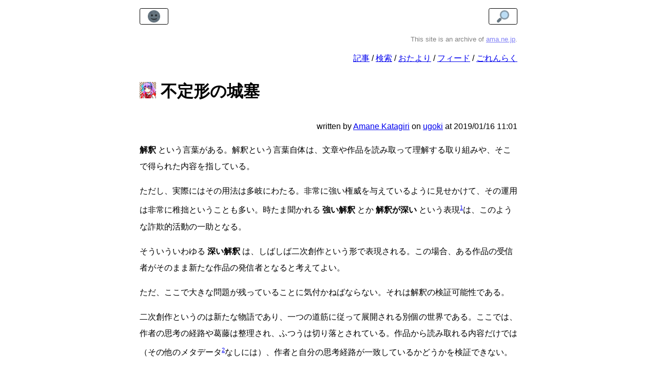

--- FILE ---
content_type: text/html; charset=utf-8
request_url: https://h.ama.ne.jp/post/amorphous/
body_size: 3698
content:
<!DOCTYPE html>
<html lang="ja">
<head>
<link rel="stylesheet" href="/theme/css/style.min.css?4e863365">
<link rel="preload" href="/emojis/1f31e.png" as="image">
<link rel="preload" href="/emojis/1f31a.png" as="image">
<link rel="preload" href="/emojis/1f50e.png" as="image">
<meta charset="utf-8">
<meta http-equiv="X-UA-Compatible" content="IE=edge">
<title>不定形の城塞 - あまねけ！</title>
<meta name="viewport" content="width=device-width, initial-scale=1.0">
<link rel="canonical" href="https://ama.ne.jp/post/amorphous/">
<meta http-equiv="onion-location" content="http://amanejp2rawomh6vcxugcmz3lsdccfkgwcz755mawisr2yazu3bea2qd.onion/post/amorphous/">
<meta name="description" content="かたちなきもの">
<meta property="og:site_name" content="あまねけ！">
<meta property="og:title" content="不定形の城塞">
<meta property="og:url" content="/post/amorphous/">
<meta property="og:type" content="article">
<meta property="og:description" content="かたちなきもの">
<meta property="og:image" content="/theme/images/og.png">
<meta name="twitter:card" content="summary">
<meta property="article:author" content="Amane Katagiri">
<meta name="fediverse:creator" content="@amane@fedibird.com">
<meta property="article:published_time" content="2019-01-16T11:01:00+09:00">
<meta property="article:section" content="ugoki">
<link rel="icon" type="image/png" href="/theme/favicon/32x32.png" sizes="32x32">
<link rel="icon" type="image/png" href="/theme/favicon/16x16.png" sizes="16x16">
<link rel="author" href="http://www.hatena.ne.jp/amane_katagiri/">
</head>
<body>
<input class="action-state" id="darken" type="checkbox" aria-label="toggle color scheme">
<input class="action-state" id="zoom" type="checkbox" aria-label="toggle font size">
<input class="action-state" id="taten" type="checkbox" aria-label="toggle direction">
<section id="body">
<section id="content-box">
<div class="customize-container">
   <label class="darken action-button" for="darken"><span class="darken-icon action-button-icon"></span></label>
   <label class="zoom action-button" for="zoom"><span class="zoom-icon action-button-icon"></span></label>
</div>
<header class="index-menu">
<div id="mirror-site-message"><small>This site is an archive of <a href="https://ama.ne.jp/">ama.ne.jp</a>.</small></div>
<div id="header-links">
  <ul>
    <li><a href="/">記事</a></li>
    <li><a href="/search/">検索</a></li>
    <li><a href="/comment/">おたより</a></li>
    <li><a href="/feeds/">フィード</a></li>
    <li><a href="/contact/">ごれんらく</a></li>
  </ul>
</div>
</header>
<section id="content" class="em-brackets" itemscope itemtype="http://schema.org/Article" data-pagefind-body>
<header class="title-info">
<h1 class="entry-title" itemprop="headline"><img loading="lazy" alt="icon of Amane Katagiri" class="h-emoji author-icon" height="32" width="32" src="/theme/images/icon_amane.png"> 不定形の城塞</h1>

</header>
<header class="post-info">
<div>
  <span class="part written">written</span>
  <span class="part" itemprop="author copyrightHolder" itemscope itemtype="https://schema.org/Person">by <a href="/author/amane-katagiri/"><span itemprop="name" data-pagefind-filter="作者">Amane Katagiri</span></a></span>
  <span class="part">on <a href="/category/ugoki/" data-pagefind-filter="カテゴリ">ugoki</a></span>
  <span class="part">at <time class="published" datetime="2019-01-16T11:01:00+09:00" itemprop="dateCreated datePublished" data-pagefind-sort="date">2019/01/16 11:01</time></span>
<meta itemprop="license" content="https://creativecommons.org/licenses/by/4.0/">  <meta itemprop="copyrightYear" content="2019">
  <meta itemprop="image" content="/theme/images/og.png">
  <meta itemprop="abstract" content="かたちなきもの">
  <span itemprop="publisher" itemscope itemtype="https://schema.org/Organization"><meta itemprop="name" content="あまねけ！"><meta itemprop="logo" content="/theme/images/logo.png"></span>
</div>
</header>
<div class="entry-content entry-content-main" itemprop="text">
<!-- noindent -->
<p><strong>解釈</strong> という言葉がある。解釈という言葉自体は、文章や作品を読み取って理解する取り組みや、そこで得られた内容を指している。</p>
<p>ただし、実際にはその用法は多岐にわたる。非常に強い権威を与えているように見せかけて、その運用は非常に稚拙ということも多い。時たま聞かれる <strong>強い解釈</strong> とか <strong>解釈が深い</strong> という表現<sup id="fnref:weak"><a class="footnote-ref" href="#fn:weak" title="あるいは、それに対する 弱い解釈 とか 浅い解釈 という罵倒。">1</a></sup>は、このような詐欺的活動の一助となる。</p>
<p>そういういわゆる <strong>深い解釈</strong> は、しばしば二次創作という形で表現される。この場合、ある作品の受信者がそのまま新たな作品の発信者となると考えてよい。</p>
<p>ただ、ここで大きな問題が残っていることに気付かねばならない。それは解釈の検証可能性である。</p>
<p>二次創作というのは新たな物語であり、一つの道筋に従って展開される別個の世界である。ここでは、作者の思考の経路や葛藤は整理され、ふつうは切り落とされている。作品から読み取れる内容だけでは（その他のメタデータ<sup id="fnref:meta"><a class="footnote-ref" href="#fn:meta" title="作者のツイート群やなかよしネットワークの情報。">2</a></sup>なしには）、作者と自分の思考経路が一致しているかどうかを検証できない。</p>
<p>解釈は思考経路であり、思考経路は解釈である。少なくとも、結果である二次創作は、経路である解釈（を直接書きつけた文章）よりも検証の精度は低くなるだろう。つまり、結果の提示は解釈の提示ではないし、結果の一致は解釈の一致ではない。</p>
<p>しかし、現実には、解釈が検証できるかどうかを無視しつつ解釈を重視するねじれたネットワークが存在する。</p>
<p>そういう詐欺的ネットワークでは、「解釈が深いとエラい」というイデオロギーが深く根付いている。それなのに、解釈を重視しているはずの二次創作には解釈の解説文が添付されないし、またそうすることはナンセンスなのである。この構造上の空虚さが、ネットワークを強く守り抜いている。</p>
<p>二次創作に込められた解釈をありがたがるネットワークでは、「作品に込められた解釈を理解できないとすればあなたが悪いのだ」という構造がごく簡単に築かれている。創作物に込められた <strong>不定形の解釈</strong> を生み出した作者だけでなく、それを使役することを許された読者も利益を得ているのだ。ここで、解釈というのはネットワークを維持する燃料となり、あるいはイデオロギーを共有しない他者を排除する防護壁となる。</p>
<p>これは、空虚で強い表現を掛け声に使うことで、巨大なおみこしにアクセスできると言い換えることもできる。土着信仰を失ったお祭りは、ハロウィンを介して東京の一ヶ所に人を集めるだけでなく、このようにインターネットを介して人を接続するのだ。</p>
<p>人はもはや本来の意味での「解釈」を必要としていないのに、他者の上に立ち排除するための武器あるいは要塞としての「解釈」は未だに有効なのである。これは、長期的に見ておそらく悪い（もしくは面白い）結果を招くだろう。</p>
<p>あなた方は、定量的評価を重視しながら、これからも巨大なおみこしを空虚に担ぎ続けることはできるだろうか？　もしそうなら、それはよい才能であると思う。</p>
<div class="footnote">
<hr>
<ol>
<li id="fn:weak">
<p>あるいは、それに対する <strong>弱い解釈</strong> とか <strong>浅い解釈</strong> という罵倒。&#160;<a class="footnote-backref" href="#fnref:weak" title="Jump back to footnote 1 in the text">&#8617;</a></p>
</li>
<li id="fn:meta">
<p>作者のツイート群やなかよしネットワークの情報。&#160;<a class="footnote-backref" href="#fnref:meta" title="Jump back to footnote 2 in the text">&#8617;</a></p>
</li>
</ol>
</div>
<!-- /noindent -->
</div>
</section>
<div class="more-info"><a href="/">More information...</a></div>
<footer id="licenseinfo">
  <div><small>
"<a href="/post/amorphous/">不定形の城塞</a>" is licensed under a <a href="https://creativecommons.org/licenses/by/4.0/">CC BY 4.0</a> by <a href="https://amane.im/">Amane Katagiri</a>. Emoji graphics are licensed under a <a href="https://creativecommons.org/licenses/by/4.0/">CC BY 4.0</a> by <a href="https://github.com/jdecked/twemoji">Twitter, Inc and other contributors</a>.  </small></div>
</footer>
</section>
</section>
</body>
</html>

--- FILE ---
content_type: text/css; charset=utf-8
request_url: https://h.ama.ne.jp/theme/css/style.min.css?4e863365
body_size: 5373
content:
.highlight pre .c{font-style:italic}.highlight pre .err{border:1px solid}.highlight pre .k{font-weight:bold}.highlight pre .ch{font-style:italic}.highlight pre .cm{font-style:italic}.highlight pre .cpf{font-style:italic}.highlight pre .c1{font-style:italic}.highlight pre .cs{font-style:italic}.highlight pre .ge{font-style:italic}.highlight pre .gh{font-weight:bold}.highlight pre .gp{font-weight:bold}.highlight pre .gs{font-weight:bold}.highlight pre .gu{font-weight:bold}.highlight pre .kc{font-weight:bold}.highlight pre .kd{font-weight:bold}.highlight pre .kn{font-weight:bold}.highlight pre .kr{font-weight:bold}.highlight pre .s{font-style:italic}.highlight pre .nc{font-weight:bold}.highlight pre .ni{font-weight:bold}.highlight pre .ne{font-weight:bold}.highlight pre .nn{font-weight:bold}.highlight pre .nt{font-weight:bold}.highlight pre .ow{font-weight:bold}.highlight pre .sa{font-style:italic}.highlight pre .sb{font-style:italic}.highlight pre .sc{font-style:italic}.highlight pre .dl{font-style:italic}.highlight pre .sd{font-style:italic}.highlight pre .s2{font-style:italic}.highlight pre .se{font-weight:bold;font-style:italic}.highlight pre .sh{font-style:italic}.highlight pre .si{font-weight:bold;font-style:italic}.highlight pre .sx{font-style:italic}.highlight pre .sr{font-style:italic}.highlight pre .s1{font-style:italic}.highlight pre .ss{font-style:italic}:root{--base-font-size:16px}body{font-family:sans-serif;overflow-wrap:break-word;margin:0;display:block;-webkit-text-size-adjust:none;text-size-adjust:none}#body{font-size:var(--base-font-size)}input[type="checkbox"].action-state{position:absolute;pointer-events:none;clip:rect(0,0,0,0);opacity:0;appearance:none}.action-button{display:none;border-radius:calc(var(--base-font-size) * .2);padding:calc(var(--base-font-size) * .2);border:solid 1px;cursor:pointer}.action-button-icon:after{display:block;content:"";background-position:center;background-size:contain;background-repeat:no-repeat;height:calc(var(--base-font-size) * 1.5);width:calc(var(--base-font-size) * 3)}input[type="text"]{border:solid 1px;border-radius:.2em;padding:.5em;box-sizing:border-box;max-width:100%}@media screen{section#content-box{max-width:768px;padding:var(--base-font-size);box-sizing:border-box;min-height:100dvh;display:flex;flex-direction:column}}@media screen and (min-width:768px){a[href^="tel:"]{color:inherit;text-decoration:none;pointer-events:none}}@media screen and (min-width:800px){section#content-box{box-sizing:border-box;margin:0 auto;padding:var(--base-font-size)}}@media print{section#content-box{margin:0;padding:0}}@media print{a.footnote-backref,.koukoku-block,.more-info,.index-menu,.share-menu,.share-text,.analytics-notice,.donation-notice,.author-icon,.banner-list{display:none}}.nocss{display:none}.index-menu{text-align:right;margin-top:var(--base-font-size)}@media screen and (max-width:479px){.index-menu{text-align:initial}}.index-menu ul,.share-menu ul{padding-left:0}.index-menu ul ul:before{content:" -- "}.index-menu ul,.index-menu li,.share-menu ul,.share-menu li{display:inline}.index-menu li:after,.share-menu li:after{content:" / "}.index-menu li:last-child:after,.share-menu li:last-child:after{content:""}.customize-container{display:flex;gap:1em;flex-wrap:wrap;justify-content:space-between}@media print{.customize-container{display:none}}.entry-content-main img{border:1px dotted;max-width:100%;height:auto}.entry-content-main img[alt^="$$"],.entry-content-main img[alt^="~"],.entry-content-main img[alt^="!"]{border:none}.entry-content-main img[alt^="!"]{image-rendering:pixelated}@media print{.entry-content-main img{border:none}}.entry-content-main p,.entry-content-main li,.entry-content-main dd,.nsfw-notice{line-height:calc(var(--base-font-size) * 2)}.emoji{width:1em;height:1em;border:0!important;vertical-align:-7.5%;margin:0 -0.1em}.h-emoji{width:1em;height:1em;border:0!important;vertical-align:-7.5%}hr{border:none;border-bottom:dashed 1px;border-left:dashed 1px}h1{font-size:2em;margin:1em 0}@media print{h1{margin-top:0}}h2{font-size:1.5em}h3{font-size:1.17em}h3,h4,h5,h6{font-size:1.17em}.entry-content-main h2:before{content:"# "}.entry-content-main h3:before{content:"## "}.entry-content-main h4:before{content:"### "}table{display:block;overflow-x:auto;white-space:nowrap;border-collapse:collapse;margin:1em 0}table tr:nth-child(2n+1) td{background:rgba(0,0,0,0.05)}thead,tbody,th,tr,td{border:solid 1px}th,tr,td{padding:.5em}dt{margin-top:1em}kbd{border:solid 1px;padding:.2em;margin:0 1px;border-radius:.2em;line-height:200%}@media screen{li{margin:.5em 0}}@media print{a:link,a:visited{text-decoration:none;color:inherit}div.entry-content-main a[href^="http"],div.entry-content-main a[href^="/"],#licenseinfo a[href^="http"],#licenseinfo a[href^="/"]{text-decoration:underline}div.entry-content-main a:after,#licenseinfo a:after{white-space:pre-wrap;word-break:break-all;font-size:80%}div.entry-content-main a[href^="http"]:after,#licenseinfo a[href^="http"]:after{content:" " attr(href) " ";text-decoration:none}div.entry-content-main a[href^="/"]:after,#licenseinfo a[href^="/"]:after,#post-list p a:after{content:" https://ama.ne.jp" attr(href) " ";text-decoration:none}}#post-list{margin-bottom:1em}#post-list ul{padding-left:0}#post-list li{list-style:none;margin:1em 0 1em .5em;line-height:150%}@media screen and (max-width:767px){#post-list li{margin-left:0}}#post-list .emoji{margin:0}#post-list li .post-summary{height:calc(var(--base-font-size) * 1.5);overflow:hidden;text-overflow:"...";white-space:nowrap}#post-list .motd,#post-list .maintenance{line-height:150%}#post-list .shichihenge a{display:inline-block;line-height:.9em;border-image:linear-gradient(to right,#ff0080 0,#f00 10%,#ff0 30%,#0f0 50%,#0ff 70%,#f0f 90%,#ff0080 100%);border-image-slice:1;border-bottom:2px solid;text-decoration:none}.series li{line-height:200%}.series summary{display:inline;text-decoration:underline;cursor:pointer}.post-info{text-align:right;line-height:175%}.post-info .part{white-space:nowrap}@media screen and (max-width:767px){.post-info{text-align:left}.post-info .written:after{content:" ..."}.post-info .part{display:block}}small,.footnote-ref{font-size:80%}address{display:inline}pre,code{font-family:monospace;font-size:90%}pre{margin:1em 0;padding:.5em;overflow:auto}@media screen{pre{border-top:dashed 1px;border-bottom:dashed 1px}}@media print{pre{white-space:pre-wrap;word-break:break-all}}a.share{color:inherit}code:after{content:"`"}code:before{content:"`"}pre code{padding:initial;margin:initial}pre code:after{display:none}pre code:before{display:none}em{font-style:inherit}.em-bou em{-webkit-text-emphasis:filled dot;text-emphasis:filled dot}.em-brackets em:before{content:'"'}.em-brackets em:after{content:'"'}i{font-style:italic}#licenseinfo{margin-top:1em;margin-bottom:1em}@media screen and (min-width:480px){#licenseinfo{margin-top:2em}}td.align-left,th.align-left{text-align:left}td.align-center,th.align-center{text-align:center}td.align-right,th.align-right{text-align:right}ins{text-decoration-style:dotted}video{max-width:100%;height:auto}cite{font-size:.8em;line-height:100%}.notify-container{margin:1em 0}.notify-container .form{display:-webkit-flex;display:-ms-flexbox;display:flex;-webkit-flex-wrap:wrap;-ms-flex-wrap:wrap;flex-wrap:wrap;gap:.4em .8em}.notify-container .form form{-webkit-flex-shrink:0;-ms-flex-shrink:0;flex-shrink:0;text-align:center}.notify-container .form form.full{-webkit-flex-basis:100%;-ms-flex-basis:100%;flex-basis:100%}.notify-container .form form.large{-webkit-flex-basis:0;-ms-flex-basis:0;flex-basis:0;-webkit-flex-grow:1;-ms-flex-grow:1;flex-grow:1}.notify-container .form form.small{-webkit-flex-basis:25%;-ms-flex-basis:25%;flex-basis:25%}.notify-container .sep{width:100%}.notify-container .form.share-textarea{background-color:#555;padding:.5em;border:1px solid;border-radius:.2em}.notify-container .form.share-textarea form{white-space:nowrap;overflow-x:hidden;text-overflow:ellipsis;padding:.3em 0 .3em .6em;width:calc(100% - 1.2em);box-sizing:border-box}.notify-container .form.share-textarea form .share-textarea-text{-moz-user-select:all;-webkit-user-select:text;-webkit-user-select:all;-ms-user-select:all;user-select:all}.notify-container .notify,.pagefind-ui__button{width:100%;height:3em;color:inherit!important;border-radius:.2em;padding:.3em .6em;border:solid 1px;cursor:pointer;-moz-user-select:none;-webkit-user-select:none;-ms-user-select:none;user-select:none;line-height:1.5em;font-size:inherit;white-space:nowrap;background-color:inherit}@media screen and (max-width:799px){.notify-container .form form.full,.notify-container .form form.large,.notify-container .form form.small{-webkit-flex-basis:100%;-ms-flex-basis:100%;flex-basis:100%}.notify-container .form{gap:1em .8em}.notify-container .sep{display:none}}@media print{.notify-container{display:none}}.message-container .dialog-background,.message-container .dialog{display:none}.message-container:target .dialog-background{display:block;width:100%;height:100dvh;background-color:#444;opacity:.5;position:fixed;top:0;left:0}body:has(.message-container:target .dialog-background){overflow:hidden}.message-container:target .dialog{display:block;position:fixed;box-sizing:border-box;width:calc(768px - 2em);bottom:1em;left:calc(50% -(768px - 2em) / 2);border:1px solid;border-radius:.2em;padding:1em;color:#eee;background-color:#444}@media screen and (max-width:799px){.message-container:target .dialog{width:calc(100% - 2em);left:1em}}.message-container:target .dialog>:not(:last-child){margin-bottom:1em}.message-container:target .dialog .message:after{content:"あなたがボタンを押した事実を明示的に通知しました。ブラウザの「戻る」ボタンを押してこのダイアログを閉じることができます。"}.share-text #share-text-item{-moz-user-select:all;-webkit-user-select:text;-webkit-user-select:all;-ms-user-select:all;user-select:all;display:inline-block;word-break:break-all;border:solid 1px}#mirror-site-message,#pr-message{margin-bottom:1em;line-height:1.5em;height:1.5em}#mirror-site-message{opacity:.5}#pr-message{display:flex;gap:.5em;text-align:left}#pr-message-body{overflow:hidden;-moz-user-select:none;-webkit-user-select:none;-ms-user-select:none;user-select:none}.pr-message-item{display:inline-block;white-space:nowrap;position:relative;animation:switch 60s linear infinite,marquee 20s linear infinite,fade 60s linear infinite;height:1.5em}.pr-message-item>*:nth-child(n+2){margin-left:2em}#pr-message-body .pr-message-item:nth-child(1){animation-delay:-1.8s,-1.8s,-1.8s}#pr-message-body .pr-message-item:nth-child(2){animation-delay:-1.8s,-1.8s,-41.8s}#pr-message-body .pr-message-item:nth-child(3){animation-delay:-1.8s,-1.8s,-21.8s}@keyframes switch{0%{top:calc(4.5em / 3)}3%,33%{top:0}36%,66%{top:calc(-4.5em / 3)}69%,100%{top:calc(-4.5em * 2 / 3)}103%{top:-4.5em}}@keyframes fade{0%{opacity:1}30%{opacity:1}33%,100%{opacity:0}}@keyframes marquee{0%{transform:translate(0)}20%{transform:translate(0)}100%{transform:translate(-50%)}}#header-links{white-space:nowrap;word-break:keep-all;overflow-x:auto;-ms-overflow-style:none;scrollbar-width:none}#header-links::-webkit-scrollbar{display:none}.color-chip{border-radius:.2em;padding:0 2em}.color-chip code:before,.color-chip code:after{content:none}.light-color-chip{background-color:#ec79c2;color:initial}.dark-color-chip{background-color:#91005b;color:#eee}fieldset{margin:0;padding:0}mark{background:#ec79c2}.pagefind-ui__search-input{width:100%;padding-right:.5em!important}.pagefind-ui__search-clear{display:none}li.pagefind-ui__result{margin:1em 0}.pagefind-ui__result-inner p{margin:0}.pagefind-ui__result-excerpt{font-size:80%}.pagefind-ui__filter-panel{margin:1em 0;padding:0 .5em .5em .5em;border:solid 1px;border-radius:.2em;-moz-user-select:none;-webkit-user-select:none;-ms-user-select:none;user-select:none}.pagefind-ui__filter-group{border:none}.pagefind-ui__filter-group-label{display:none}section .ai-conversation-user{padding-left:.5em;border-left:.25em solid rgba(0,0,0,0.75)}section .ai-conversation-system{padding-left:.5em;border-left:.25em solid rgba(0,0,0,0.25)}.nsfw-notice{margin-bottom:3em}.selectable{border-bottom:1px dotted;-moz-user-select:all;-webkit-user-select:text;-webkit-user-select:all;-ms-user-select:all;user-select:all;word-break:break-all}.ai-search-query-form,.ai-search-ask-form{display:flex;gap:.5em;align-items:center;flex-wrap:wrap}.ai-search-query-form input[type="text"]{flex:1}@media screen and (max-width:767px){.ai-search-ask-info{width:100%}}.ai-search-placeholder-item{visibility:hidden}.ai-search-action-button{border-radius:.2em;padding:0 .6em;border:solid 1px;color:inherit;height:2em;cursor:pointer;-moz-user-select:none;-webkit-user-select:none;-ms-user-select:none;user-select:none;font-size:inherit;white-space:nowrap;background-color:inherit}.banner-list{display:flex;gap:1em .5em;align-items:end;justify-content:center;flex-wrap:wrap}.banner-list img.banner{display:block;image-rendering:pixelated}.banner-list img.banner-88x31{width:88px;height:31px}@media(-webkit-min-device-pixel-ratio:1.5),(min-resolution:1.5dppx){.banner-list img.banner-88x31{width:calc(88px * 2);height:calc(31px * 2)}}@media(-webkit-min-device-pixel-ratio:3),(min-resolution:3dppx){.banner-list img.banner-88x31{width:calc(88px * 3);height:calc(31px * 3)}}.darken-icon:after{background-image:url('/emojis/1f31a.png')}input[type="checkbox"]#darken:focus ~ section label.darken{outline:2px dotted #808080}@media(prefers-color-scheme:dark),(prefers-color-scheme:light){label.darken{display:inline}}@media screen and (prefers-color-scheme:dark){input[type="checkbox"]#darken:not(:checked) ~ section .darken-icon:after{background-image:url('/emojis/1f31e.png')}body:has(input[type="checkbox"]#darken:not(:checked)),input[type="checkbox"]#darken:not(:checked) ~ section,input[type="checkbox"]#darken:not(:checked) ~ section .message-container .dialog{color:#eee;background-color:#222}input[type="checkbox"]#darken:not(:checked) ~ section a{color:#00acff}input[type="checkbox"]#darken:not(:checked) ~ section a:visited{color:#ac00ff}input[type="checkbox"]#darken:not(:checked) ~ section a:active{color:#ac0000}input[type="checkbox"]#darken:not(:checked) ~ section a.share,input[type="checkbox"]#darken:not(:checked) ~ section a[href^="tel:"]{color:inherit}input[type="checkbox"]#darken:not(:checked) ~ section .entry-content-main img{border-color:#eee}input[type="checkbox"]#darken:not(:checked) ~ section .entry-content-main img[alt^="_"]{border-color:#111;filter:invert(100%)}input[type="checkbox"]#darken:not(:checked) ~ section .entry-content-main img[alt^="$$"]{filter:invert(100%)}input[type="checkbox"]#darken:not(:checked) ~ section input[type="text"],input[type="checkbox"]#darken:not(:checked) ~ section input[type="checkbox"]{filter:invert(75%)}input[type="checkbox"]#darken:not(:checked) ~ section table tr:nth-child(2n+1) td{background:#333}input[type="checkbox"]#darken:not(:checked) ~ section .ai-conversation-user{padding-left:.5em;border-left:.25em solid rgba(255,255,255,0.75)}input[type="checkbox"]#darken:not(:checked) ~ section .ai-conversation-system{padding-left:.5em;border-left:.25em solid rgba(255,255,255,0.25)}}@media screen and (prefers-color-scheme:light){input[type="checkbox"]#darken:checked ~ section .darken-icon:after{background-image:url('/emojis/1f31e.png')}body:has(input[type="checkbox"]#darken:checked),input[type="checkbox"]#darken:checked ~ section,input[type="checkbox"]#darken:checked ~ section .message-container .dialog{color:#eee;background-color:#222}input[type="checkbox"]#darken:checked ~ section a{color:#00acff}input[type="checkbox"]#darken:checked ~ section a:visited{color:#ac00ff}input[type="checkbox"]#darken:checked ~ section a:active{color:#ac0000}input[type="checkbox"]#darken:checked ~ section a.share,input[type="checkbox"]#darken:checked ~ section a[href^="tel:"]{color:inherit}input[type="checkbox"]#darken:checked ~ section .entry-content-main img{border-color:#eee}input[type="checkbox"]#darken:checked ~ section .entry-content-main img[alt^="_"]{border-color:#111;filter:invert(100%)}input[type="checkbox"]#darken:checked ~ section .entry-content-main img[alt^="$$"]{filter:invert(100%)}input[type="checkbox"]#darken:checked ~ section input[type="text"],input[type="checkbox"]#darken:checked ~ section input[type="checkbox"]{filter:invert(75%)}input[type="checkbox"]#darken:checked ~ section input[type="text"] table tr:nth-child(2n+1) td{background:#333}input[type="checkbox"]#darken:checked ~ section .ai-conversation-user{padding-left:.5em;border-left:.25em solid rgba(255,255,255,0.75)}input[type="checkbox"]#darken:checked ~ section .ai-conversation-system{padding-left:.5em;border-left:.25em solid rgba(255,255,255,0.25)}}label.taten:after{display:none;text-align:center;border-radius:.2em;padding:.2em;margin-top:1em;border:solid 1px;cursor:pointer;white-space:nowrap}label.taten.unlock.archive:after{margin-bottom:1em}input[type="checkbox"]#taten:focus ~ section #content label.taten:after{outline:2px dotted #808080}@media print{label.taten{display:none}}@media screen{input[type="checkbox"]#taten:checked ~ section #content-box{display:block}input[type="checkbox"]#taten:checked ~ section label.darken,input[type="checkbox"]#taten:checked ~ section label.zoom,input[type="checkbox"]#taten:checked ~ section .index-menu,input[type="checkbox"]#taten:checked ~ section .title-info,input[type="checkbox"]#taten:checked ~ section .post-info{display:none}input[type="checkbox"]#taten:not(:checked) ~ section #content label.taten.lock:after{display:block;content:"縦書きで表示"}input[type="checkbox"]#taten:checked ~ section #content label.taten.unlock:after{display:block;content:"横書きで表示"}input[type="checkbox"]#taten:checked ~ section #content .entry-content{writing-mode:vertical-rl;-webkit-writing-mode:vertical-rl;-ms-writing-mode:tb-rl;text-orientation:upright;overflow:auto;overflow-x:scroll;width:100%;height:calc(100svh - 1.5em);font-family:serif;line-height:1.75}input[type="checkbox"]#taten:checked ~ section #content .entry-content p:not(.noindent){text-indent:1em}input[type="checkbox"]#taten:checked ~ section #content .entry-content .norotate{text-orientation:mixed}input[type="checkbox"]#taten:checked ~ section #content .entry-content .rensuji{text-combine-upright:all}input[type="checkbox"]#taten:checked ~ section #content .entry-content h2:before{content:"■"}input[type="checkbox"]#taten:checked ~ section #content .entry-content h3:before{content:"■"}input[type="checkbox"]#taten:checked ~ section #content .entry-content h4:before{content:"■"}input[type="checkbox"]#taten:checked ~ section #content .entry-content .footnote ol{padding-top:0}input[type="checkbox"]#taten:checked ~ section #content .entry-content .footnote ol li::marker{content:counter(list-item) "・"}input[type="checkbox"]#taten:checked ~ section #content .entry-content .footnote li p{display:inline}input[type="checkbox"]#taten:checked ~ section #content .entry-content .footnote li{margin:0 1em;padding-top:1em;list-style-position:inside}}.zoom-icon:after{background-image:url(/emojis/1f50e.png)}label.zoom{display:inline}input[type="checkbox"]#zoom:focus ~ section label.zoom{outline:2px dotted #808080}input[type="checkbox"]#zoom:checked ~ #body{font-size:calc(var(--base-font-size) * 2)}input[type="checkbox"]#zoom:checked ~ #body .entry-content-main p,input[type="checkbox"]#zoom:checked ~ #body .entry-content-main li,input[type="checkbox"]#zoom:checked ~ #body .entry-content-main dd,input[type="checkbox"]#zoom:checked ~ #body .nsfw-notice{line-height:calc(var(--base-font-size) * 3.5)}input[type="checkbox"]#zoom:checked ~ #body input[type="text"]{font-size:calc(var(--base-font-size) * 2)}input[type="checkbox"]#zoom:checked ~ #body input[type="checkbox"]{transform:scale(2)}input[type="checkbox"]#zoom:checked ~ #body #post-list li .post-summary{height:calc(var(--base-font-size) * 2 * 1.5)}@media screen{input[type="checkbox"]#zoom:checked ~ #body section#content-box{max-width:100%}}@keyframes snow-fall-1{from{background-position:0 0;opacity:.1}to{background-position:18px 72px;opacity:0}}@keyframes snow-fall-2{from{background-position:0 0;opacity:.15}to{background-position:36px 144px;opacity:0}}#season-snow-bg-1::before{content:'';position:fixed;top:0;left:0;right:0;bottom:0;background:url('/theme/images/snow-1.png') repeat;background-size:75px 75px;animation:snow-fall-1 3s linear forwards;z-index:1;pointer-events:none}#season-snow-bg-2::before{content:'';position:fixed;top:0;left:0;right:0;bottom:0;background:url('/theme/images/snow-2.png') repeat;animation:snow-fall-2 3s linear forwards;z-index:2;pointer-events:none}@keyframes plum-blossom-open{from{transform:scale(0) rotate(-30deg);opacity:0}to{transform:scale(1) rotate(0deg);opacity:.4}}@keyframes plum-blossom-fade{from{transform:scale(1) translateY(0);opacity:.4}to{transform:scale(0.8) translateY(25px);opacity:0}}#season-plum-blossom-bg.season-plum-blossom-random-1{--p1:789.654deg;--p2:654.789deg}#season-plum-blossom-bg.season-plum-blossom-random-2{--p1:903.741deg;--p2:805.552deg}#season-plum-blossom-bg.season-plum-blossom-random-3{--p1:161.896deg;--p2:420.955deg}#season-plum-blossom-bg.season-plum-blossom-random-4{--p1:207.723deg;--p2:312.525deg}#season-plum-blossom-bg.season-plum-blossom-random-5{--p1:503.368deg;--p2:528.443deg}#season-plum-blossom-bg .plum-blossom:nth-child(1){--i:1;--q1:16}#season-plum-blossom-bg .plum-blossom:nth-child(2){--i:2;--q1:29}#season-plum-blossom-bg .plum-blossom:nth-child(3){--i:3;--q1:37}#season-plum-blossom-bg .plum-blossom:nth-child(4){--i:4;--q1:45}#season-plum-blossom-bg .plum-blossom:nth-child(5){--i:5;--q1:50}#season-plum-blossom-bg .plum-blossom::before{--left:(sin(var(--q1) * var(--p1)) *(min(768px / 2,45svw) - 25px) - -50svw - 25px);--top:(sin(var(--q1) * var(--p2)) *(45svh - 25px) - -50svh - 25px);content:'';position:fixed;background:url('/theme/images/plum.png');background-size:contain;background-repeat:no-repeat;background-position:center;width:50px;height:50px;left:calc(var(--left));top:calc(var(--top));animation:plum-blossom-open .6s cubic-bezier(0.18,0.89,0.32,1.28) forwards,plum-blossom-fade 1.2s ease-in forwards;animation-delay:calc(var(--i) * .1s),1.8s;transform:scale(0);opacity:0;z-index:1;pointer-events:none}@keyframes cherry-blossom-show{from{opacity:0}to{opacity:.4}}@keyframes cherry-blossom-fade{from{opacity:.4}to{opacity:0}}@keyframes cherry-blossom-fall{0%{top:calc(var(--top))}30%,36%{top:calc(var(--top) - -50px * var(--gravity))}63%,69%{top:calc(var(--top) - -100px * var(--gravity))}100%{top:calc(var(--top) - -150px * var(--gravity))}}@keyframes cherry-blossom-sway{0%{transform:translateX(0) rotate(0deg)}30%,36%{transform:translateX(calc(30px * var(--wind))) rotate(-60deg) rotateY(60deg)}63%,69%{transform:translateX(calc(-30px * var(--wind))) rotate(-60deg) rotateY(0deg)}100%{transform:translateX(calc(30px * var(--wind))) rotate(-60deg) rotateY(90deg)}}#season-cherry-blossom-bg.season-cherry-blossom-random-1{--p1:807.096deg;--p2:485.203deg}#season-cherry-blossom-bg.season-cherry-blossom-random-2{--p1:266.056deg;--p2:900.356deg}#season-cherry-blossom-bg.season-cherry-blossom-random-3{--p1:578.634deg;--p2:710.509deg}#season-cherry-blossom-bg.season-cherry-blossom-random-4{--p1:929.071deg;--p2:317.511deg}#season-cherry-blossom-bg.season-cherry-blossom-random-5{--p1:880.998deg;--p2:346.108deg}#season-cherry-blossom-bg .cherry-blossom:nth-child(1){--i:1;--q1:16}#season-cherry-blossom-bg .cherry-blossom:nth-child(2){--i:2;--q1:29}#season-cherry-blossom-bg .cherry-blossom:nth-child(3){--i:3;--q1:37}#season-cherry-blossom-bg .cherry-blossom:nth-child(4){--i:4;--q1:45}#season-cherry-blossom-bg .cherry-blossom:nth-child(5){--i:5;--q1:80}#season-cherry-blossom-bg .cherry-blossom:nth-child(6){--i:6;--q1:52}#season-cherry-blossom-bg .cherry-blossom:nth-child(7){--i:7;--q1:91}#season-cherry-blossom-bg .cherry-blossom:nth-child(8){--i:8;--q1:78}#season-cherry-blossom-bg .cherry-blossom::before{--left:(sin(var(--q1) * var(--p1)) *(min(768px / 2,45svw) - 15px) - -50svw - 15px);--top:(sin(var(--q1) * var(--p2)) *(45svh - 15px) - -50svh - 15px);--wind:(sin(var(--q1) * 2.71 * var(--p1)) * .2 - -1);--gravity:(sin(var(--q1) * 3.14 * var(--p2)) * .2 - -1);content:'';position:fixed;background:url('/theme/images/cherry.png');background-size:contain;background-repeat:no-repeat;background-position:center;width:30px;height:30px;left:calc(var(--left));top:calc(var(--top));animation:cherry-blossom-fall 3s ease-out forwards,cherry-blossom-sway 3s ease-in forwards,cherry-blossom-show .6s linear forwards,cherry-blossom-fade .3s linear forwards;animation-delay:calc(var(--i) * .1s),calc(var(--i) * .1s),calc(var(--i) * .1s),2.7s;opacity:0;z-index:1;pointer-events:none}